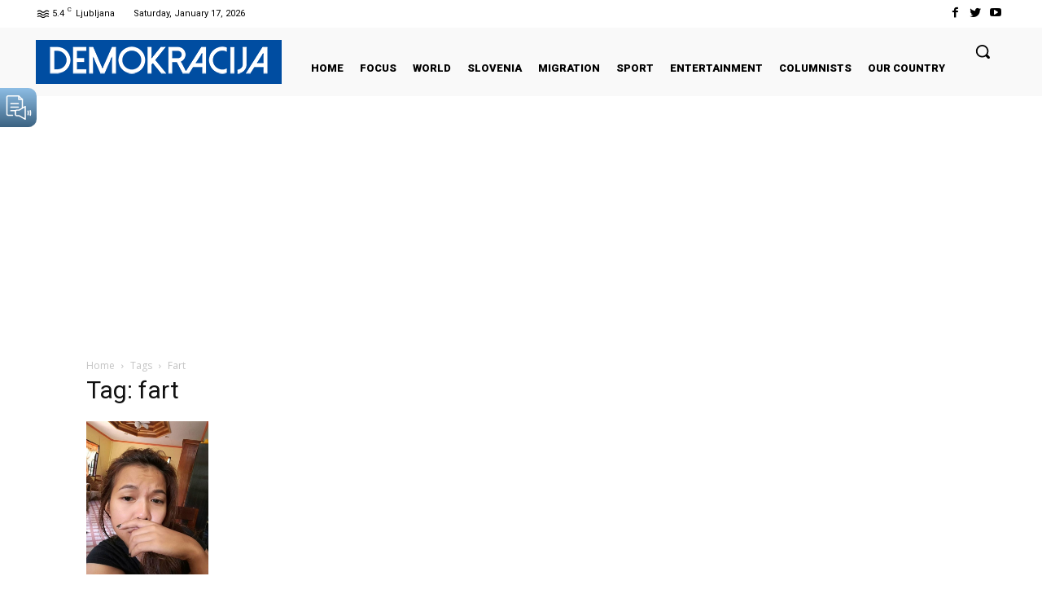

--- FILE ---
content_type: text/html; charset=utf-8
request_url: https://www.google.com/recaptcha/api2/aframe
body_size: 265
content:
<!DOCTYPE HTML><html><head><meta http-equiv="content-type" content="text/html; charset=UTF-8"></head><body><script nonce="20gWZSgm-d5S8bdZl231Hw">/** Anti-fraud and anti-abuse applications only. See google.com/recaptcha */ try{var clients={'sodar':'https://pagead2.googlesyndication.com/pagead/sodar?'};window.addEventListener("message",function(a){try{if(a.source===window.parent){var b=JSON.parse(a.data);var c=clients[b['id']];if(c){var d=document.createElement('img');d.src=c+b['params']+'&rc='+(localStorage.getItem("rc::a")?sessionStorage.getItem("rc::b"):"");window.document.body.appendChild(d);sessionStorage.setItem("rc::e",parseInt(sessionStorage.getItem("rc::e")||0)+1);localStorage.setItem("rc::h",'1768664486500');}}}catch(b){}});window.parent.postMessage("_grecaptcha_ready", "*");}catch(b){}</script></body></html>